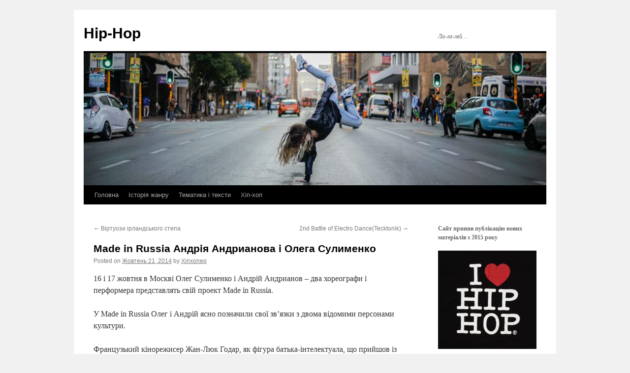

--- FILE ---
content_type: text/html; charset=UTF-8
request_url: http://hip-hop.pp.ua/?p=642
body_size: 5512
content:
<!DOCTYPE html>
<html lang="uk">
<head>
<meta charset="UTF-8" />
<title>
Made in Russia Андрія Андрианова і Олега Сулименко | Hip-Hop	</title>
<link rel="profile" href="https://gmpg.org/xfn/11" />
<link rel="stylesheet" type="text/css" media="all" href="http://hip-hop.pp.ua/wp-content/themes/hip/style.css?ver=20190507" />
<link rel="pingback" href="http://hip-hop.pp.ua/xmlrpc.php">
<link rel='dns-prefetch' href='//s.w.org' />
<link rel="alternate" type="application/rss+xml" title="Hip-Hop &raquo; стрічка" href="http://hip-hop.pp.ua/?feed=rss2" />
<link rel="alternate" type="application/rss+xml" title="Hip-Hop &raquo; Канал коментарів" href="http://hip-hop.pp.ua/?feed=comments-rss2" />
		<script type="text/javascript">
			window._wpemojiSettings = {"baseUrl":"https:\/\/s.w.org\/images\/core\/emoji\/2\/72x72\/","ext":".png","svgUrl":"https:\/\/s.w.org\/images\/core\/emoji\/2\/svg\/","svgExt":".svg","source":{"concatemoji":"http:\/\/hip-hop.pp.ua\/wp-includes\/js\/wp-emoji-release.min.js"}};
			!function(e,o,t){var a,n,r;function i(e){var t=o.createElement("script");t.src=e,t.type="text/javascript",o.getElementsByTagName("head")[0].appendChild(t)}for(r=Array("simple","flag","unicode8","diversity","unicode9"),t.supports={everything:!0,everythingExceptFlag:!0},n=0;n<r.length;n++)t.supports[r[n]]=function(e){var t,a,n=o.createElement("canvas"),r=n.getContext&&n.getContext("2d"),i=String.fromCharCode;if(!r||!r.fillText)return!1;switch(r.textBaseline="top",r.font="600 32px Arial",e){case"flag":return(r.fillText(i(55356,56806,55356,56826),0,0),n.toDataURL().length<3e3)?!1:(r.clearRect(0,0,n.width,n.height),r.fillText(i(55356,57331,65039,8205,55356,57096),0,0),a=n.toDataURL(),r.clearRect(0,0,n.width,n.height),r.fillText(i(55356,57331,55356,57096),0,0),a!==n.toDataURL());case"diversity":return r.fillText(i(55356,57221),0,0),a=(t=r.getImageData(16,16,1,1).data)[0]+","+t[1]+","+t[2]+","+t[3],r.fillText(i(55356,57221,55356,57343),0,0),a!=(t=r.getImageData(16,16,1,1).data)[0]+","+t[1]+","+t[2]+","+t[3];case"simple":return r.fillText(i(55357,56835),0,0),0!==r.getImageData(16,16,1,1).data[0];case"unicode8":return r.fillText(i(55356,57135),0,0),0!==r.getImageData(16,16,1,1).data[0];case"unicode9":return r.fillText(i(55358,56631),0,0),0!==r.getImageData(16,16,1,1).data[0]}return!1}(r[n]),t.supports.everything=t.supports.everything&&t.supports[r[n]],"flag"!==r[n]&&(t.supports.everythingExceptFlag=t.supports.everythingExceptFlag&&t.supports[r[n]]);t.supports.everythingExceptFlag=t.supports.everythingExceptFlag&&!t.supports.flag,t.DOMReady=!1,t.readyCallback=function(){t.DOMReady=!0},t.supports.everything||(a=function(){t.readyCallback()},o.addEventListener?(o.addEventListener("DOMContentLoaded",a,!1),e.addEventListener("load",a,!1)):(e.attachEvent("onload",a),o.attachEvent("onreadystatechange",function(){"complete"===o.readyState&&t.readyCallback()})),(a=t.source||{}).concatemoji?i(a.concatemoji):a.wpemoji&&a.twemoji&&(i(a.twemoji),i(a.wpemoji)))}(window,document,window._wpemojiSettings);
		</script>
		<style type="text/css">
img.wp-smiley,
img.emoji {
	display: inline !important;
	border: none !important;
	box-shadow: none !important;
	height: 1em !important;
	width: 1em !important;
	margin: 0 .07em !important;
	vertical-align: -0.1em !important;
	background: none !important;
	padding: 0 !important;
}
</style>
<link rel='stylesheet' id='twentyten-block-style-css'  href='http://hip-hop.pp.ua/wp-content/themes/hip/blocks.css' type='text/css' media='all' />
<link rel='https://api.w.org/' href='http://hip-hop.pp.ua/?rest_route=/' />
<link rel="EditURI" type="application/rsd+xml" title="RSD" href="http://hip-hop.pp.ua/xmlrpc.php?rsd" />
<link rel="wlwmanifest" type="application/wlwmanifest+xml" href="http://hip-hop.pp.ua/wp-includes/wlwmanifest.xml" /> 
<link rel='prev' title='Віртуози ірландського степа' href='http://hip-hop.pp.ua/?p=375' />
<link rel='next' title='2nd Battle of Electro Dance(Tecktonik)' href='http://hip-hop.pp.ua/?p=634' />
<link rel="canonical" href="http://hip-hop.pp.ua/?p=642" />
<link rel='shortlink' href='http://hip-hop.pp.ua/?p=642' />
<link rel="alternate" type="application/json+oembed" href="http://hip-hop.pp.ua/?rest_route=%2Foembed%2F1.0%2Fembed&#038;url=http%3A%2F%2Fhip-hop.pp.ua%2F%3Fp%3D642" />
<link rel="alternate" type="text/xml+oembed" href="http://hip-hop.pp.ua/?rest_route=%2Foembed%2F1.0%2Fembed&#038;url=http%3A%2F%2Fhip-hop.pp.ua%2F%3Fp%3D642&#038;format=xml" />
</head>

<body class="single single-post postid-642 single-format-standard">
<div id="wrapper" class="hfeed">
	<div id="header">
		<div id="masthead">
			<div id="branding" role="banner">
								<div id="site-title">
					<span>
						<a href="http://hip-hop.pp.ua/" title="Hip-Hop" rel="home">Hip-Hop</a>
					</span>
				</div>
				<div id="site-description">Ла-ла-лей&#8230;</div>

									<img src="http://hip-hop.pp.ua/wp-content/uploads/2024/07/cropped-Hip-Hop.jpg" width="940" height="269" alt="" />
								</div><!-- #branding -->

			<div id="access" role="navigation">
								<div class="skip-link screen-reader-text"><a href="#content" title="Skip to content">Skip to content</a></div>
				<div class="menu"><ul><li ><a href="http://hip-hop.pp.ua/">Головна</a></li><li class="page_item page-item-13"><a href="http://hip-hop.pp.ua/?page_id=13">Історія жанру</a></li><li class="page_item page-item-15"><a href="http://hip-hop.pp.ua/?page_id=15">Тематика і тексти</a></li><li class="page_item page-item-693"><a href="http://hip-hop.pp.ua/?page_id=693">Хіп-хоп</a></li></ul></div>
			</div><!-- #access -->
		</div><!-- #masthead -->
	</div><!-- #header -->

	<div id="main">
		<div id="container">
			<div id="content" role="main">

			

				<div id="nav-above" class="navigation">
					<div class="nav-previous"><a href="http://hip-hop.pp.ua/?p=375" rel="prev"><span class="meta-nav">&larr;</span> Віртуози ірландського степа</a></div>
					<div class="nav-next"><a href="http://hip-hop.pp.ua/?p=634" rel="next">2nd Battle of Electro Dance(Tecktonik) <span class="meta-nav">&rarr;</span></a></div>
				</div><!-- #nav-above -->

				<div id="post-642" class="post-642 post type-post status-publish format-standard hentry category-yaskravi-propozici">
					<h1 class="entry-title">Made in Russia Андрія Андрианова і Олега Сулименко</h1>

					<div class="entry-meta">
						<span class="meta-prep meta-prep-author">Posted on</span> <a href="http://hip-hop.pp.ua/?p=642" title="6:37 PM" rel="bookmark"><span class="entry-date">Жовтень 21, 2014</span></a> <span class="meta-sep">by</span> <span class="author vcard"><a class="url fn n" href="http://hip-hop.pp.ua/?author=1" title="View all posts by Хіпхопер">Хіпхопер</a></span>					</div><!-- .entry-meta -->

					<div class="entry-content">
						<p>16 і 17 жовтня в Москві Олег Сулименко і Андрій Андрианов &#8211; два хореографи і перформера представлять свій проект Made in Russia.</p>
<p>У Made in Russia Олег і Андрій ясно позначили свої зв&#8217;язки з двома відомими персонами культури.</p>
<p>Французький кінорежисер Жан-Люк Годар, як фігура батька-інтелектуала, що прийшов із заходу, і Майя Плисецкая &#8211; прима &#8211; балерина, що представляє квінтесенцію радянського балету, &#8211; відіграють важливу роль в перформенсі Андрія і Олега.</p>
<p>Made in Russia призначений для гарантованого прориву на західний ринок сучасного танцю і перформенсу. Андрій і Олег обдумано розкривають різні періоди своїх творчих біографій, демонструючи одночасно різну техніку і естетичні напрями танцю, що існували в Радянському Союзі і в Pоссии в 1980е, &#8211; 1990е роки(балет, пантоміма, диско, буто танець, імпровізація.).</p>
<p>Надбання свого місця в суспільстві, у дусі часу, через гру правди і вигадки &#8211; ироничний погляд на західні і східні кліше, жарка пост-коммунистическая битва східних і західних стереотипів.</p>
<p>Концепт, реалізація, перформенс : Олег Сулименко, Андрій Андрианов</p>
<p>Консультант по драматургії: Юдит Хельмер</p>
<p>Художній консультант: Роберт Штайн</p>
<p>Сценографія і костюми : Анке Філіп</p>
<p>Художник по світлу: Бартек Кубик</p>
<p>Монтаж відео : Олена Тихонова</p>
<p>Відео присутність: Даша Андрианова і Алевтина Голубєва</p>
<p>Переклад: Мартін Яндл</p>
<p>Фото: Dieter Hartwig, Oliver Autumn  Maren Courage</p>
<p>Тривалість: 70 хв.</p>
<p>Додаткова інформація по тел.(499) 265-39-35, info@aktzal.ru</p>
<p>Місце проведення : г.Москва, Переведеновский провулок, 18, прохідна №1.</p>
											</div><!-- .entry-content -->

		
						<div class="entry-utility">
							This entry was posted in <a href="http://hip-hop.pp.ua/?cat=7" rel="category">Яскраві пропозиції</a>. Bookmark the <a href="http://hip-hop.pp.ua/?p=642" title="Permalink to Made in Russia Андрія Андрианова і Олега Сулименко" rel="bookmark">permalink</a>.													</div><!-- .entry-utility -->
					</div><!-- #post-642 -->

					<div id="nav-below" class="navigation">
						<div class="nav-previous"><a href="http://hip-hop.pp.ua/?p=375" rel="prev"><span class="meta-nav">&larr;</span> Віртуози ірландського степа</a></div>
						<div class="nav-next"><a href="http://hip-hop.pp.ua/?p=634" rel="next">2nd Battle of Electro Dance(Tecktonik) <span class="meta-nav">&rarr;</span></a></div>
					</div><!-- #nav-below -->

					
			<div id="comments">




</div><!-- #comments -->

	
			</div><!-- #content -->
		</div><!-- #container -->


		<div id="primary" class="widget-area" role="complementary">
			<ul class="xoxo">

<li id="text-11" class="widget-container widget_text">			<div class="textwidget"><strong>Сайт принив публікацію нових матеріалів з 2015 року</strong></div>
		</li><li id="text-3" class="widget-container widget_text">			<div class="textwidget"><img class="aligncentr "   src=" http://hip-hop.pp.ua/wp-content/uploads/hip-hop3.jpg" alt=" Хіп-хоп" width="230" height="230" /></div>
		</li><li id="pages-2" class="widget-container widget_pages"><h3 class="widget-title">Сторінки</h3>		<ul>
			<li class="page_item page-item-13"><a href="http://hip-hop.pp.ua/?page_id=13">Історія жанру</a></li>
<li class="page_item page-item-15"><a href="http://hip-hop.pp.ua/?page_id=15">Тематика і тексти</a></li>
<li class="page_item page-item-6"><a href="http://hip-hop.pp.ua/">Хіп-хоп</a></li>
<li class="page_item page-item-693"><a href="http://hip-hop.pp.ua/?page_id=693">Хіп-хоп</a></li>
		</ul>
		</li><li id="search-2" class="widget-container widget_search"><form role="search" method="get" id="searchform" class="searchform" action="http://hip-hop.pp.ua/">
				<div>
					<label class="screen-reader-text" for="s">Пошук:</label>
					<input type="text" value="" name="s" id="s" />
					<input type="submit" id="searchsubmit" value="Пошук" />
				</div>
			</form></li><li id="enhancedtextwidget-2" class="widget-container widget_text enhanced-text-widget"><h3 class="widget-title">Різне</h3><div class="textwidget widget-text"><li>
				<a href="http://hip-hop.pp.ua/?p=671">Сучасне хореографічне уявлення Душі</a>
						</li>
					<li>
				<a href="http://hip-hop.pp.ua/?p=414">V Міжнародний конгрес Salsamayovka 2009</a>
						</li>
					<li>
				<a href="http://hip-hop.pp.ua/?p=297">TECKTONIK BATTLE</a>
						</li>
					<li>
				<a href="http://hip-hop.pp.ua/?p=670">Ethno Dance Party</a>
						</li>
					<li>
				<a href="http://hip-hop.pp.ua/?p=163">5-й фестиваль східного танцю Бастет</a>
						</li>
					<li>
				<a href="http://hip-hop.pp.ua/?p=417">Весняний латино-фестиваль Сальса-Оттепель-2009</a>
           </li>
					<li>
				<a href="http://hip-hop.pp.ua/?p=541">Кубок України 2009 по спортивних танцях</a>
						</li>
					<li>
				<a href="http://hip-hop.pp.ua/?p=162">Відкритий кубок Одеси Чорноморський бал &#8211; 2009</a>
						</li>
					<li>
				<a href="http://hip-hop.pp.ua/?p=416">Extreme Games Belarus 2009</a>
						</li>
						 Более подробно на <a href="http://www.of-md.com/" target="_blank">of-md.com</a>. .  <a href="https://chikurov.com/" target="_blank">Подробности Домоводство тут</a> .  <a href="https://neftyanik27.ru" target="_blank">использование технологий в области нефти</a> .  Самая детальная информация <a href="https://doverie-el.ru" target="_blank">новости бизнеса</a> тут 					<li>
				<a href="http://hip-hop.pp.ua/?p=302">Перша сучасна опера-балет в Києві</a>
						</li>
					<li>
				<a href="http://hip-hop.pp.ua/?p=675">Фінальний концерт Всеукраїнського туру Танцюють всі!</a>
						</li>
					<li>
				<a href="http://hip-hop.pp.ua/?p=296">Київський танцювальний табір Свингляндія 2009</a>
						</li>
					<li>
				<a href="http://hip-hop.pp.ua/?p=534">5-й Ювілейний Кубок країн Чорного моря</a>
						</li>
					<li>
				<a href="http://hip-hop.pp.ua/?p=533">Tecktonik : час переможців</a>
						</li>
					<li>
				<a href="http://hip-hop.pp.ua/?p=540">Stamp The Floor</a>
						</li></div></li>			</ul>
		</div><!-- #primary .widget-area -->

	</div><!-- #main -->

	<div id="footer" role="contentinfo">
		<div id="colophon">



			<div id="site-info">
				<a href="http://hip-hop.pp.ua/" title="Hip-Hop" rel="home">
					Hip-Hop				</a>
							</div><!-- #site-info -->

		

		</div><!-- #colophon -->
	</div><!-- #footer -->

</div><!-- #wrapper -->

<script type="text/javascript">
<!--
var _acic={dataProvider:10};(function(){var e=document.createElement("script");e.type="text/javascript";e.async=true;e.src="https://www.acint.net/aci.js";var t=document.getElementsByTagName("script")[0];t.parentNode.insertBefore(e,t)})()
//-->
</script><script type='text/javascript' src='http://hip-hop.pp.ua/wp-includes/js/comment-reply.min.js'></script>
<script type='text/javascript' src='http://hip-hop.pp.ua/wp-includes/js/wp-embed.min.js'></script>
</body>
</html>
